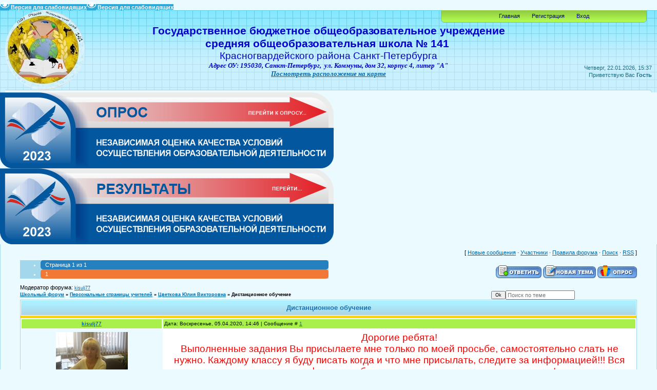

--- FILE ---
content_type: text/html; charset=UTF-8
request_url: http://school141spb.ru/forum/4-1693-1
body_size: 10505
content:
<html>
<head>
<meta http-equiv="content-type" content="text/html; charset=UTF-8">
<title>Дистанционное обучение - Школьный форум</title>

<link type="text/css" rel="stylesheet" href="/_st/my.css" />

	<link rel="stylesheet" href="/.s/src/base.min.css?v=221108" />
	<link rel="stylesheet" href="/.s/src/layer1.min.css?v=221108" />

	<script src="/.s/src/jquery-3.6.0.min.js"></script>
	
	<script src="/.s/src/uwnd.min.js?v=221108"></script>
	<script src="//s746.ucoz.net/cgi/uutils.fcg?a=uSD&ca=2&ug=999&isp=1&r=0.762678586058364"></script>
	<link rel="stylesheet" href="/.s/src/ulightbox/ulightbox.min.css" />
	<link rel="stylesheet" href="/.s/src/social.css" />
	<script src="/.s/src/ulightbox/ulightbox.min.js"></script>
	<script src="/.s/src/visually_impaired.min.js"></script>
	<script>
/* --- UCOZ-JS-DATA --- */
window.uCoz = {"language":"ru","country":"US","module":"forum","ssid":"273257556724244634374","layerType":1,"site":{"domain":"school141spb.ru","id":"0school141spb","host":"school141spb.ucoz.ru"},"mod":"fr","uLightboxType":1,"sign":{"7252":"Предыдущий","7287":"Перейти на страницу с фотографией.","3125":"Закрыть","5458":"Следующий","7254":"Изменить размер","7253":"Начать слайд-шоу","5255":"Помощник","7251":"Запрошенный контент не может быть загружен. Пожалуйста, попробуйте позже."}};
/* --- UCOZ-JS-CODE --- */
	var uhe    = 2;
	var lng    = 'ru';
	var has    = 0;
	var imgs   = 1;
	var bg     = 1;
	var hwidth = 0;
	var bgs    = [1, 2 ];
	var fonts  = [18,20,22,24,26,28];
	var eyeSVG = '<?xml version="1.0" encoding="utf-8"?><svg width="18" height="18" viewBox="0 0 1750 1750" xmlns="http://www.w3.org/2000/svg"><path fill="#ffffff" d="M1664 960q-152-236-381-353 61 104 61 225 0 185-131.5 316.5t-316.5 131.5-316.5-131.5-131.5-316.5q0-121 61-225-229 117-381 353 133 205 333.5 326.5t434.5 121.5 434.5-121.5 333.5-326.5zm-720-384q0-20-14-34t-34-14q-125 0-214.5 89.5t-89.5 214.5q0 20 14 34t34 14 34-14 14-34q0-86 61-147t147-61q20 0 34-14t14-34zm848 384q0 34-20 69-140 230-376.5 368.5t-499.5 138.5-499.5-139-376.5-368q-20-35-20-69t20-69q140-229 376.5-368t499.5-139 499.5 139 376.5 368q20 35 20 69z"/></svg>';
	jQuery(function ($) {
		document.body.insertAdjacentHTML('afterBegin', '<a id="uhvb" class="in-body right-bottom " style="background-color:#2ca9db; color:#ffffff; " href="javascript:;" onclick="uvcl();" itemprop="copy">'+eyeSVG+' <b>Версия для слабовидящих</b></a>');
		uhpv(has);
	});
	

	function Insert(qmid, user, text ) {
		user = user.replace(/\[/g, '\\[').replace(/\]/g, '\\]');
		if ( !!text ) {
			qmid = qmid.replace(/[^0-9]/g, "");
			paste("[quote="+user+";"+qmid+"]"+text+"[/quote]\n", 0);
		} else {
			_uWnd.alert('Выделите текст для цитирования', '', {w:230, h:80, tm:3000});
		}
	}

	function paste(text, flag ) {
		if ( document.selection && flag ) {
			document.addform.message.focus();
			document.addform.document.selection.createRange().text = text;
		} else {
			document.addform.message.value += text;
		}
	}

	function get_selection( ) {
		if ( window.getSelection ) {
			selection = window.getSelection().toString();
		} else if ( document.getSelection ) {
			selection = document.getSelection();
		} else {
			selection = document.selection.createRange().text;
		}
	}

	function pdel(id, n ) {
		if ( confirm('Вы подтверждаете удаление?') ) {
			(window.pDelBut = document.getElementById('dbo' + id))
				&& (pDelBut.width = pDelBut.height = 13) && (pDelBut.src = '/.s/img/ma/m/i2.gif');
			_uPostForm('', {url:'/forum/4-1693-' + id + '-8-0-273257556724244634374', 't_pid': n});
		}
	}
 function uSocialLogin(t) {
			var params = {"ok":{"height":390,"width":710},"yandex":{"height":515,"width":870},"vkontakte":{"width":790,"height":400}};
			var ref = escape(location.protocol + '//' + ('school141spb.ru' || location.hostname) + location.pathname + ((location.hash ? ( location.search ? location.search + '&' : '?' ) + 'rnd=' + Date.now() + location.hash : ( location.search || '' ))));
			window.open('/'+t+'?ref='+ref,'conwin','width='+params[t].width+',height='+params[t].height+',status=1,resizable=1,left='+parseInt((screen.availWidth/2)-(params[t].width/2))+',top='+parseInt((screen.availHeight/2)-(params[t].height/2)-20)+'screenX='+parseInt((screen.availWidth/2)-(params[t].width/2))+',screenY='+parseInt((screen.availHeight/2)-(params[t].height/2)-20));
			return false;
		}
		function TelegramAuth(user){
			user['a'] = 9; user['m'] = 'telegram';
			_uPostForm('', {type: 'POST', url: '/index/sub', data: user});
		}
function loginPopupForm(params = {}) { new _uWnd('LF', ' ', -250, -100, { closeonesc:1, resize:1 }, { url:'/index/40' + (params.urlParams ? '?'+params.urlParams : '') }) }
/* --- UCOZ-JS-END --- */
</script>

	<style>.UhideBlock{display:none; }</style>
	<script type="text/javascript">new Image().src = "//counter.yadro.ru/hit;noadsru?r"+escape(document.referrer)+(screen&&";s"+screen.width+"*"+screen.height+"*"+(screen.colorDepth||screen.pixelDepth))+";u"+escape(document.URL)+";"+Date.now();</script>
</head>
<body>
<div id="utbr8214" rel="s746"></div>

<div class="wrap">
<div class="contanier">
<!--U1AHEADER1Z--><div class="header-right-forum"><div class="header-forum">
<div class="date">Четверг, 22.01.2026, 15:37</div>
<div class="user-bar"><!--<s5212>-->Приветствую Вас<!--</s>--> <b>Гость</b> <br></div>
<h1><!-- <logo> --></h1><div align="center"><span style="font-size: 18pt; color: rgb(0, 0, 205);"><b><br><span style="font-size: 16pt;">Государственное бюджетное общеобразовательное учреждение</span></b><br></span><div align="center"><span style="font-size: 16pt;"><b><span style="font-size: 16pt; color: rgb(0, 0, 205);">средняя общеобразовательная школа № 141</span></b></span>&nbsp;&nbsp; <br><span style="color: rgb(0, 0, 205);"><span style="font-size: 14pt; color: rgb(0, 0, 205);">Красногвардейского района Санкт-Петербурга<i><span style="font-size: 8pt;"></span></i></span><br></span><span style="font-size: 10pt; font-family: 'Times New Roman';"><span style="font-weight: bold; font-size: 10pt;"><span style="font-weight: normal; font-size: 10pt; line-height: 20px; font-family: Arial,sans-serif; border-collapse: collapse;"><strong style="FONT-SIZE: 16px; MARGIN: 0px"><span style="font-size: 10pt; margin: 0px;"><em style="FONT-SIZE: 16px; MARGIN: 0px"><span style="font-size: 10pt; color: rgb(0, 0, 205); font-family: 'Times New Roman';"><span style="font-weight: normal; font-size: 10pt; color: rgb(0, 0, 0); line-height: normal; font-style: normal; font-family: Arial,sans-serif;"><span style="font-family: Times New Roman; color: rgb(0, 0, 205); font-size: 10pt;"><i><b><span style="font-size: 10pt; font-family: Times New Roman; color: rgb(0, 0, 205);">Адрес ОУ: 195030, </span></b></i></span></span></span></em></span></strong></span></span></span><span style="font-size: 10pt; font-family: 'Times New Roman';"><span style="font-weight: bold; font-size: 10pt;"><span style="font-weight: normal; font-size: 10pt; line-height: 20px; font-family: Arial,sans-serif; border-collapse: collapse;"><strong style="FONT-SIZE: 16px; MARGIN: 0px"><span style="font-size: 10pt; margin: 0px;"><em style="FONT-SIZE: 16px; MARGIN: 0px"><span style="font-size: 10pt; color: rgb(0, 0, 205); font-family: 'Times New Roman';"><span style="font-weight: normal; font-size: 10pt; color: rgb(0, 0, 0); line-height: normal; font-style: normal; font-family: Arial,sans-serif;"><span style="font-family: Times New Roman; color: rgb(0, 0, 205); font-size: 10pt;"><i><b><span style="font-size: 10pt; font-family: Times New Roman; color: rgb(0, 0, 205);"><span style="font-size: 10pt; font-family: 'Times New Roman';"><span style="font-weight: bold; font-size: 10pt;"><span style="font-weight: normal; font-size: 10pt; line-height: 20px; font-family: Arial,sans-serif; border-collapse: collapse;"><strong style="FONT-SIZE: 16px; MARGIN: 0px"><span style="font-size: 10pt; margin: 0px;"><em style="FONT-SIZE: 16px; MARGIN: 0px"><span style="font-size: 10pt; color: rgb(0, 0, 205); font-family: 'Times New Roman';"><span style="font-weight: normal; font-size: 10pt; color: rgb(0, 0, 0); line-height: normal; font-style: normal; font-family: Arial,sans-serif;"><span style="font-family: Times New Roman; color: rgb(0, 0, 205); font-size: 10pt;"><i><b><span style="font-size: 10pt; font-family: Times New Roman; color: rgb(0, 0, 205);">Санкт-Петербург,</span></b></i></span></span></span></em></span></strong></span></span></span>&nbsp; ул. Коммуны, дом 32, корпус 4, литер "А"<br><a target="_blank" href="/index/kontakti/0-25">Посмотреть расположение на карте</a><br></span></b></i></span></span></span></em></span></strong></span></span></span></div></div><h1>&nbsp;<!-- </logo> --></h1>
<div class="navigation"><a href="http://school141spb.ru/"><!--<s5176>-->Главная<!--</s>--></a>  <a href="/register"><!--<s3089>-->Регистрация<!--</s>--></a>  <a href="javascript:;" rel="nofollow" onclick="loginPopupForm(); return false;"><!--<s3087>-->Вход<!--</s>--></a></div>
</div></div></div></div>

<head><script type="text/javascript" src="//esir.gov.spb.ru/static/widget/js/widget.js" charset="utf-8"></script>
	<link rel="stylesheet" href="/.s/src/base.min.css?v=221108" />
	<link rel="stylesheet" href="/.s/src/layer1.min.css?v=221108" />

	<script src="/.s/src/jquery-3.6.0.min.js"></script>
	
	<script src="/.s/src/uwnd.min.js?v=221108"></script>
	<script src="//s746.ucoz.net/cgi/uutils.fcg?a=uSD&ca=2&ug=999&isp=1&r=0.0150591093510037"></script>
	<link rel="stylesheet" href="/.s/src/ulightbox/ulightbox.min.css" />
	<link rel="stylesheet" href="/.s/src/social.css" />
	<script src="/.s/src/ulightbox/ulightbox.min.js"></script>
	<script src="/.s/src/visually_impaired.min.js"></script>
	<script>
/* --- UCOZ-JS-DATA --- */
window.uCoz = {"language":"ru","ssid":"273257556724244634374","module":"forum","layerType":1,"country":"US","site":{"host":"school141spb.ucoz.ru","domain":"school141spb.ru","id":"0school141spb"},"mod":"fr","sign":{"7253":"Начать слайд-шоу","7251":"Запрошенный контент не может быть загружен. Пожалуйста, попробуйте позже.","5255":"Помощник","7254":"Изменить размер","3125":"Закрыть","7252":"Предыдущий","7287":"Перейти на страницу с фотографией.","5458":"Следующий"},"uLightboxType":1};
/* --- UCOZ-JS-CODE --- */
	var uhe    = 2;
	var lng    = 'ru';
	var has    = 0;
	var imgs   = 1;
	var bg     = 1;
	var hwidth = 0;
	var bgs    = [1, 2 ];
	var fonts  = [18,20,22,24,26,28];
	var eyeSVG = '<?xml version="1.0" encoding="utf-8"?><svg width="18" height="18" viewBox="0 0 1750 1750" xmlns="http://www.w3.org/2000/svg"><path fill="#ffffff" d="M1664 960q-152-236-381-353 61 104 61 225 0 185-131.5 316.5t-316.5 131.5-316.5-131.5-131.5-316.5q0-121 61-225-229 117-381 353 133 205 333.5 326.5t434.5 121.5 434.5-121.5 333.5-326.5zm-720-384q0-20-14-34t-34-14q-125 0-214.5 89.5t-89.5 214.5q0 20 14 34t34 14 34-14 14-34q0-86 61-147t147-61q20 0 34-14t14-34zm848 384q0 34-20 69-140 230-376.5 368.5t-499.5 138.5-499.5-139-376.5-368q-20-35-20-69t20-69q140-229 376.5-368t499.5-139 499.5 139 376.5 368q20 35 20 69z"/></svg>';
	jQuery(function ($) {
		document.body.insertAdjacentHTML('afterBegin', '<a id="uhvb" class="in-body right-bottom " style="background-color:#2ca9db; color:#ffffff; " href="javascript:;" onclick="uvcl();" itemprop="copy">'+eyeSVG+' <b>Версия для слабовидящих</b></a>');
		uhpv(has);
	});
	

	function Insert(qmid, user, text ) {
		user = user.replace(/\[/g, '\\[').replace(/\]/g, '\\]');
		if ( !!text ) {
			qmid = qmid.replace(/[^0-9]/g, "");
			paste("[quote="+user+";"+qmid+"]"+text+"[/quote]\n", 0);
		} else {
			_uWnd.alert('Выделите текст для цитирования', '', {w:230, h:80, tm:3000});
		}
	}

	function paste(text, flag ) {
		if ( document.selection && flag ) {
			document.addform.message.focus();
			document.addform.document.selection.createRange().text = text;
		} else {
			document.addform.message.value += text;
		}
	}

	function get_selection( ) {
		if ( window.getSelection ) {
			selection = window.getSelection().toString();
		} else if ( document.getSelection ) {
			selection = document.getSelection();
		} else {
			selection = document.selection.createRange().text;
		}
	}

	function pdel(id, n ) {
		if ( confirm('Вы подтверждаете удаление?') ) {
			(window.pDelBut = document.getElementById('dbo' + id))
				&& (pDelBut.width = pDelBut.height = 13) && (pDelBut.src = '/.s/img/ma/m/i2.gif');
			_uPostForm('', {url:'/forum/4-1693-' + id + '-8-0-273257556724244634374', 't_pid': n});
		}
	}
 function uSocialLogin(t) {
			var params = {"ok":{"height":390,"width":710},"yandex":{"height":515,"width":870},"vkontakte":{"width":790,"height":400}};
			var ref = escape(location.protocol + '//' + ('school141spb.ru' || location.hostname) + location.pathname + ((location.hash ? ( location.search ? location.search + '&' : '?' ) + 'rnd=' + Date.now() + location.hash : ( location.search || '' ))));
			window.open('/'+t+'?ref='+ref,'conwin','width='+params[t].width+',height='+params[t].height+',status=1,resizable=1,left='+parseInt((screen.availWidth/2)-(params[t].width/2))+',top='+parseInt((screen.availHeight/2)-(params[t].height/2)-20)+'screenX='+parseInt((screen.availWidth/2)-(params[t].width/2))+',screenY='+parseInt((screen.availHeight/2)-(params[t].height/2)-20));
			return false;
		}
		function TelegramAuth(user){
			user['a'] = 9; user['m'] = 'telegram';
			_uPostForm('', {type: 'POST', url: '/index/sub', data: user});
		}
 function uSocialLogin(t) {
			var params = {"yandex":{"height":515,"width":870},"ok":{"width":710,"height":390},"vkontakte":{"width":790,"height":400}};
			var ref = escape(location.protocol + '//' + ('school141spb.ru' || location.hostname) + location.pathname + ((location.hash ? ( location.search ? location.search + '&' : '?' ) + 'rnd=' + Date.now() + location.hash : ( location.search || '' ))));
			window.open('/'+t+'?ref='+ref,'conwin','width='+params[t].width+',height='+params[t].height+',status=1,resizable=1,left='+parseInt((screen.availWidth/2)-(params[t].width/2))+',top='+parseInt((screen.availHeight/2)-(params[t].height/2)-20)+'screenX='+parseInt((screen.availWidth/2)-(params[t].width/2))+',screenY='+parseInt((screen.availHeight/2)-(params[t].height/2)-20));
			return false;
		}
		function TelegramAuth(user){
			user['a'] = 9; user['m'] = 'telegram';
			_uPostForm('', {type: 'POST', url: '/index/sub', data: user});
		}
function loginPopupForm(params = {}) { new _uWnd('LF', ' ', -250, -100, { closeonesc:1, resize:1 }, { url:'/index/40' + (params.urlParams ? '?'+params.urlParams : '') }) }
/* --- UCOZ-JS-END --- */
</script>

	<style>.UhideBlock{display:none; }</style>
	<script type="text/javascript">new Image().src = "//counter.yadro.ru/hit;noadsru?r"+escape(document.referrer)+(screen&&";s"+screen.width+"*"+screen.height+"*"+(screen.colorDepth||screen.pixelDepth))+";u"+escape(document.URL)+";"+Date.now();</script>
</head>

<a href="http://resurs-online.ru/Form.aspx?Guid=a89f8567-ed1d-419d-b0e1-a8d3413c9542"><img src="http://school141spb.ru/opros.png"></a> <a href="http://resurs-online.ru/Report-Org.aspx?Guid=a89f8567-ed1d-419d-b0e1-a8d3413c9542"><img src="http://school141spb.ru/rezultat.png"></a><!--/U1AHEADER1Z-->
<div class="left-side"><div class="right-side"><table class="forum-table"><tr><td class="forum-block">
<div class="forumContent"><table border="0" cellpadding="0" height="30" cellspacing="0" width="100%">
<tr>
<td align="right">[
<a class="fNavLink" href="/forum/0-0-1-34" rel="nofollow"><!--<s5209>-->Новые сообщения<!--</s>--></a> &middot; 
<a class="fNavLink" href="/forum/0-0-1-35" rel="nofollow"><!--<s5216>-->Участники<!--</s>--></a> &middot; 
<a class="fNavLink" href="/forum/0-0-0-36" rel="nofollow"><!--<s5166>-->Правила форума<!--</s>--></a> &middot; 
<a class="fNavLink" href="/forum/0-0-0-6" rel="nofollow"><!--<s3163>-->Поиск<!--</s>--></a> &middot; 
<a class="fNavLink" href="/forum/4-0-0-37" rel="nofollow">RSS</a> ]</td>
</tr>
</table>

		

		<table class="ThrTopButtonsTbl" border="0" width="100%" cellspacing="0" cellpadding="0">
			<tr class="ThrTopButtonsRow1">
				<td width="50%" class="ThrTopButtonsCl11">
	<ul class="switches switchesTbl forum-pages">
		<li class="pagesInfo">Страница <span class="curPage">1</span> из <span class="numPages">1</span></li>
		 <li class="switchActive">1</li> 
	</ul></td>
				<td align="right" class="frmBtns ThrTopButtonsCl12"><div id="frmButns83"><a href="javascript:;" rel="nofollow" onclick="_uWnd.alert('Необходима авторизация для данного действия. Войдите или зарегистрируйтесь.','',{w:230,h:80,tm:3000});return false;"><img alt="" style="margin:0;padding:0;border:0;" title="Ответить" src="/.s/img/fr/bt/34/t_reply.gif" /></a> <a href="javascript:;" rel="nofollow" onclick="_uWnd.alert('Необходима авторизация для данного действия. Войдите или зарегистрируйтесь.','',{w:230,h:80,tm:3000});return false;"><img alt="" style="margin:0;padding:0;border:0;" title="Новая тема" src="/.s/img/fr/bt/34/t_new.gif" /></a> <a href="javascript:;" rel="nofollow" onclick="_uWnd.alert('Необходима авторизация для данного действия. Войдите или зарегистрируйтесь.','',{w:230,h:80,tm:3000});return false;"><img alt="" style="margin:0;padding:0;border:0;" title="Новый опрос" src="/.s/img/fr/bt/34/t_poll.gif" /></a></div></td></tr>
			<tr class="ThrTopButtonsRow2">
	<td class="forumModerBlock ThrTopButtonsCl21"><span class="moders-wrapper">Модератор форума: <a href="javascript:;" rel="nofollow" onclick="window.open('/index/8-0-kisulj77', 'up48', 'scrollbars=1,top=0,left=0,resizable=1,width=700,height=375'); return false;" class="forumModer">kisulj77</a></span></td>
	<td class="ThrTopButtonsCl22">&nbsp;</td></tr>
		</table>
		
	<table class="ThrForumBarTbl" border="0" width="100%" cellspacing="0" cellpadding="0">
		<tr class="ThrForumBarRow1">
			<td class="forumNamesBar ThrForumBarCl11 breadcrumbs" style="padding-top:3px;padding-bottom:5px;">
				<a class="forumBar breadcrumb-item" href="/forum/">Школьный форум</a>  <span class="breadcrumb-sep">&raquo;</span> <a class="forumBar breadcrumb-item" href="/forum/3">Персональные страницы учителей</a> <span class="breadcrumb-sep">&raquo;</span> <a class="forumBar breadcrumb-item" href="/forum/4">Цветкова Юлия Викторовна</a> <span class="breadcrumb-sep">&raquo;</span> <a class="forumBarA" href="/forum/4-1693-1">Дистанционное обучение</a></td><td class="ThrForumBarCl12" >
	
	<script>
	function check_search(form ) {
		if ( form.s.value.length < 3 ) {
			_uWnd.alert('Вы ввели слишком короткий поисковой запрос.', '', { w:230, h:80, tm:3000 })
			return false
		}
		return true
	}
	</script>
	<form id="thread_search_form" onsubmit="return check_search(this)" action="/forum/4-1693" method="GET">
		<input class="fastNav" type="submit" value="Ok" id="thread_search_button"><input type="text" name="s" value="" placeholder="Поиск по теме" id="thread_search_field"/>
	</form>
			</td></tr>
	</table>
		
		<div class="gDivLeft">
	<div class="gDivRight">
		<table class="gTable threadpage-posts-table" border="0" width="100%" cellspacing="1" cellpadding="0">
		<tr>
			<td class="gTableTop">
				<div style="float:right" class="gTopCornerRight"></div>
				<span class="forum-title">Дистанционное обучение</span>
				</td></tr><tr><td class="postSeparator"></td></tr><tr id="post6085"><td class="postFirst">
				<table border="0" width="100%" cellspacing="1" cellpadding="2" class="postTable">
					<tr><td width="23%" class="postTdTop" align="center"><a class="postUser" href="javascript:;" rel="nofollow" onClick="emoticon('[b]kisulj77[/b],');return false;">kisulj77</a></td><td class="postTdTop">Дата: Воскресенье, 05.04.2020, 14:46 | Сообщение # <a rel="nofollow" name="6085" class="postNumberLink" href="javascript:;" onclick="prompt('Прямая ссылка к сообщению', 'http://school141spb.ru/forum/4-1693-6085-16-1586087204'); return false;">1</a></td></tr>
					<tr><td class="postTdInfo" valign="top">
					<img alt="" title="kisulj77" class="userAvatar" border="0" src="/avatar/87/6510-055601.jpg"><div class="postRankName">Знаток</div>

					<div class="postRankIco"><img alt="" style="margin:0;padding:0;border:0;" name="groupIcon" src="http://s46.ucoz.net/img/fr/moder.gif" title="Модераторы" /></div>
					<div class="postUserGroup">Группа: Модераторы</div>
					
					<div class="numposts">Сообщений: <span class="unp">27</span></div>
					<div class="reputation">Награды: <a href="javascript:;" rel="nofollow" onclick="new _uWnd('AwL', 'Список наград', 380, 200, {autosize:1, closeonesc:1, maxh:300, minh:100},{url:'/index/54-48'});return false;" title="Список наград"><span class="repNums"><b>0</b></span></a> </div>
					<div class="reputation">Репутация: <a href="javascript:;" rel="nofollow" onclick="new _uWnd('Rh', ' ', -400, 250, { closeonesc:1, maxh:300, minh:100 }, { url:'/index/9-48'}); return false;" title="Смотреть историю репутации" class="repHistory"><b>0</b></a></div>
					
					<div class="statusBlock">Статус: <span class="statusOffline">Offline</span></div>
					 
					</td><td class="posttdMessage" valign="top" style="word-wrap: break-word;"><span class="ucoz-forum-post" id="ucoz-forum-post-6085" edit-url=""><span style="font-family:Arial"><span style="font-size:14pt;"><span style="color:#ff0000"><div align="center">Дорогие ребята!<br />Выполненные задания Вы присылаете мне только по моей просьбе, самостоятельно слать не нужно. Каждому классу я буду писать когда и что мне присылать, следите за информацией!!! Вся актуальная информация будет перед уроком согласно расписания!</div></span>Обратная связь: 89522198413, <a href="mailto:kisulj77@mail.ru" class="link">kisulj77@mail.ru</a> </span> <br /><br /><div align="center"><span style="font-size:14pt;"><span style="color:#0000ff">Задания на 21.05.2020 года</span><br />﻿<div align="left"><b><span style="color:#0000ff">10  а класс</span>,</b> <b><span style="color:#0000ff">9 б класс,</span></b> <b><u><span style="color:#0000ff">11 а класс:</span></u>  Творческое задание "Химия в картинках" (оформление работы на ваш выбор: рисунки, презентация и т.д.)</b></div></span></div></span></span>
					
					
					</td></tr>
					<tr><td class="postBottom" align="center">&nbsp;</td><td class="postBottom">
					<table border="0" width="100%" cellspacing="0" cellpadding="0">
					<tr><td><a href="javascript:;" rel="nofollow" onclick="window.open('/index/8-48', 'up48', 'scrollbars=1,top=0,left=0,resizable=1,width=700,height=375'); return false;"><img alt="" style="margin:0;padding:0;border:0;" src="/.s/img/fr/bt/34/p_profile.gif" title="Профиль пользователя" /></a>    </td><td style="text-align:end;padding-inline-end:15px;"></td><td width="2%" nowrap style="text-align:end;"><a class="goOnTop" href="javascript:scroll(0,0);"><img alt="" style="margin:0;padding:0;border:0;" src="/.s/img/fr/bt/34/p_up.gif" title="Вверх" /></a></td></tr>
					</table></td></tr>
				</table></td></tr></table></div></div><div class="gDivBottomLeft"></div><div class="gDivBottomCenter"></div><div class="gDivBottomRight"></div>
		<table class="ThrBotTbl" border="0" width="100%" cellspacing="0" cellpadding="0">
			<tr class="ThrBotRow1"><td colspan="2" class="bottomPathBar ThrBotCl11" style="padding-top:2px;">
	<table class="ThrForumBarTbl" border="0" width="100%" cellspacing="0" cellpadding="0">
		<tr class="ThrForumBarRow1">
			<td class="forumNamesBar ThrForumBarCl11 breadcrumbs" style="padding-top:3px;padding-bottom:5px;">
				<a class="forumBar breadcrumb-item" href="/forum/">Школьный форум</a>  <span class="breadcrumb-sep">&raquo;</span> <a class="forumBar breadcrumb-item" href="/forum/3">Персональные страницы учителей</a> <span class="breadcrumb-sep">&raquo;</span> <a class="forumBar breadcrumb-item" href="/forum/4">Цветкова Юлия Викторовна</a> <span class="breadcrumb-sep">&raquo;</span> <a class="forumBarA" href="/forum/4-1693-1">Дистанционное обучение</a></td><td class="ThrForumBarCl12" >
	
	<script>
	function check_search(form ) {
		if ( form.s.value.length < 3 ) {
			_uWnd.alert('Вы ввели слишком короткий поисковой запрос.', '', { w:230, h:80, tm:3000 })
			return false
		}
		return true
	}
	</script>
	<form id="thread_search_form" onsubmit="return check_search(this)" action="/forum/4-1693" method="GET">
		<input class="fastNav" type="submit" value="Ok" id="thread_search_button"><input type="text" name="s" value="" placeholder="Поиск по теме" id="thread_search_field"/>
	</form>
			</td></tr>
	</table></td></tr>
			<tr class="ThrBotRow2"><td class="ThrBotCl21" width="50%">
	<ul class="switches switchesTbl forum-pages">
		<li class="pagesInfo">Страница <span class="curPage">1</span> из <span class="numPages">1</span></li>
		 <li class="switchActive">1</li> 
	</ul></td><td class="ThrBotCl22" align="right" nowrap="nowrap"><form name="navigation" style="margin:0px"><table class="navigationTbl" border="0" cellspacing="0" cellpadding="0"><tr class="navigationRow1"><td class="fFastNavTd navigationCl11" >
		<select class="fastNav" name="fastnav"><option class="fastNavMain" value="0">Главная страница форума</option><option class="fastNavCat"   value="1">Учителям начальных классов</option><option class="fastNavForum" value="2">&nbsp;&nbsp;&nbsp;&nbsp; Резерв</option><option class="fastNavForum" value="12">&nbsp;&nbsp;&nbsp;&nbsp; ФГОС</option><option class="fastNavForum" value="11">&nbsp;&nbsp;&nbsp;&nbsp; Резерв 2</option><option class="fastNavForum" value="16">&nbsp;&nbsp;&nbsp;&nbsp; Проектная деятельность учащихся</option><option class="fastNavForum" value="13">&nbsp;&nbsp;&nbsp;&nbsp; Тематическое планирование</option><option class="fastNavForum" value="14">&nbsp;&nbsp;&nbsp;&nbsp; Олимпиады и конкурсы</option><option class="fastNavForum" value="15">&nbsp;&nbsp;&nbsp;&nbsp; Разное</option><option class="fastNavForum" value="84">&nbsp;&nbsp;&nbsp;&nbsp; Документы</option><option class="fastNavForum" value="85">&nbsp;&nbsp;&nbsp;&nbsp; План работы МО</option><option class="fastNavForum" value="86">&nbsp;&nbsp;&nbsp;&nbsp; Анализ работы МО</option><option class="fastNavForum" value="87">&nbsp;&nbsp;&nbsp;&nbsp; Учебно-аналитическая деятельность</option><option class="fastNavForum" value="88">&nbsp;&nbsp;&nbsp;&nbsp; Мониторинг</option><option class="fastNavForum" value="89">&nbsp;&nbsp;&nbsp;&nbsp; Внеурочная деятельность</option><option class="fastNavForum" value="90">&nbsp;&nbsp;&nbsp;&nbsp; Плезные ссылки</option><option class="fastNavForum" value="91">&nbsp;&nbsp;&nbsp;&nbsp; Методическая копилка</option><option class="fastNavCat"   value="3">Персональные страницы учителей</option><option class="fastNavForum" value="5">&nbsp;&nbsp;&nbsp;&nbsp; Майорова Оксана Александровна</option><option class="fastNavForum" value="10">&nbsp;&nbsp;&nbsp;&nbsp; Голосенко Светлана Сергеевна</option><option class="fastNavForumA" value="4" selected>&nbsp;&nbsp;&nbsp;&nbsp; Цветкова Юлия Викторовна</option><option class="fastNavForum" value="17">&nbsp;&nbsp;&nbsp;&nbsp; Федорова Юлия Анатольевна</option><option class="fastNavForum" value="19">&nbsp;&nbsp;&nbsp;&nbsp; Кобикова Наталья Эдуардовна</option><option class="fastNavForum" value="21">&nbsp;&nbsp;&nbsp;&nbsp; Кульчицкая Нина Борисовна</option><option class="fastNavForum" value="26">&nbsp;&nbsp;&nbsp;&nbsp; Иванова Светлана Александровна</option><option class="fastNavForum" value="28">&nbsp;&nbsp;&nbsp;&nbsp; Губарева Рима Владимировна</option><option class="fastNavForum" value="29">&nbsp;&nbsp;&nbsp;&nbsp; Рябцева Марина Леонидовна</option><option class="fastNavForum" value="43">&nbsp;&nbsp;&nbsp;&nbsp; Цветкова Анна Николаевна</option><option class="fastNavForum" value="47">&nbsp;&nbsp;&nbsp;&nbsp; Сметанкина Ольга Ефимовна</option><option class="fastNavForum" value="50">&nbsp;&nbsp;&nbsp;&nbsp; Зиновьева Ирина Вячеславовна</option><option class="fastNavForum" value="51">&nbsp;&nbsp;&nbsp;&nbsp; Долгова Людмила Ивановна</option><option class="fastNavForum" value="59">&nbsp;&nbsp;&nbsp;&nbsp; Миловидова Елена Викторовна</option><option class="fastNavForum" value="60">&nbsp;&nbsp;&nbsp;&nbsp; Учителя русского языка и литературы</option><option class="fastNavForum" value="62">&nbsp;&nbsp;&nbsp;&nbsp; Романова Наталья Владимировна</option><option class="fastNavForum" value="66">&nbsp;&nbsp;&nbsp;&nbsp; Крылова Наталья Сергеевна</option><option class="fastNavForum" value="75">&nbsp;&nbsp;&nbsp;&nbsp; Костылева Екатерина Сергеевна</option><option class="fastNavForum" value="76">&nbsp;&nbsp;&nbsp;&nbsp; Чистякова Ирина Николаевна</option><option class="fastNavForum" value="80">&nbsp;&nbsp;&nbsp;&nbsp; Новик Дмитрий Владимирович</option><option class="fastNavForum" value="92">&nbsp;&nbsp;&nbsp;&nbsp; Нессель Дарья Александровна</option><option class="fastNavForum" value="93">&nbsp;&nbsp;&nbsp;&nbsp; Ивченко Андрей Александрович</option><option class="fastNavForum" value="94">&nbsp;&nbsp;&nbsp;&nbsp; Косова Ксения Петровна</option><option class="fastNavForum" value="95">&nbsp;&nbsp;&nbsp;&nbsp; Миронова Елена Юрьевна</option><option class="fastNavForum" value="96">&nbsp;&nbsp;&nbsp;&nbsp; Боровик Александр Русланович</option><option class="fastNavForum" value="101">&nbsp;&nbsp;&nbsp;&nbsp; Святенко Алёна Викторовна</option><option class="fastNavForum" value="102">&nbsp;&nbsp;&nbsp;&nbsp; Тарасова Марина Игоревна</option><option class="fastNavForum" value="103">&nbsp;&nbsp;&nbsp;&nbsp; Мартиросян Жаклин Аветиковна</option><option class="fastNavForum" value="104">&nbsp;&nbsp;&nbsp;&nbsp; Воронцова Ирина Анатольевна</option><option class="fastNavForum" value="105">&nbsp;&nbsp;&nbsp;&nbsp; Ширяева Юлия Сергеевна</option><option class="fastNavForum" value="106">&nbsp;&nbsp;&nbsp;&nbsp; Замураева Светлана Александровна</option><option class="fastNavForum" value="107">&nbsp;&nbsp;&nbsp;&nbsp; Филипенко Игорь Евгеньевич</option><option class="fastNavForum" value="108">&nbsp;&nbsp;&nbsp;&nbsp; Белойван Марина Анатольевна</option><option class="fastNavForum" value="109">&nbsp;&nbsp;&nbsp;&nbsp; Постникова Светлана Викторовна</option><option class="fastNavForum" value="110">&nbsp;&nbsp;&nbsp;&nbsp; Миронов Георгий Борисович</option><option class="fastNavForum" value="111">&nbsp;&nbsp;&nbsp;&nbsp; Танич Виолетта Александровна</option><option class="fastNavForum" value="112">&nbsp;&nbsp;&nbsp;&nbsp; Герасимова Людмила Васильевна</option><option class="fastNavForum" value="113">&nbsp;&nbsp;&nbsp;&nbsp; Кривоусова Вероника Викторовна</option><option class="fastNavForum" value="114">&nbsp;&nbsp;&nbsp;&nbsp; Ткачёва Виктория Антоновна</option><option class="fastNavForum" value="115">&nbsp;&nbsp;&nbsp;&nbsp; Дударев Андрей Игоревич</option><option class="fastNavForum" value="116">&nbsp;&nbsp;&nbsp;&nbsp; Ухлина Елена Борисовна</option><option class="fastNavForum" value="117">&nbsp;&nbsp;&nbsp;&nbsp; Дуреева Любовь Алексеевна</option><option class="fastNavForum" value="118">&nbsp;&nbsp;&nbsp;&nbsp; Богданов Руслан Петрович</option><option class="fastNavForum" value="119">&nbsp;&nbsp;&nbsp;&nbsp; Круковская Вера Михайловна</option><option class="fastNavForum" value="120">&nbsp;&nbsp;&nbsp;&nbsp; Соболева Надежда Александровна</option><option class="fastNavForum" value="121">&nbsp;&nbsp;&nbsp;&nbsp; Шрейбер Ирина Александровна</option><option class="fastNavForum" value="122">&nbsp;&nbsp;&nbsp;&nbsp; Мазнева Наталья Фёдоровна</option><option class="fastNavForum" value="123">&nbsp;&nbsp;&nbsp;&nbsp; Мкртчян Сюзанна Аргамовна</option><option class="fastNavForum" value="124">&nbsp;&nbsp;&nbsp;&nbsp; Куклина Зинаида Николаевна</option><option class="fastNavForum" value="125">&nbsp;&nbsp;&nbsp;&nbsp; Коняшкин Артём Игоревич</option><option class="fastNavForum" value="126">&nbsp;&nbsp;&nbsp;&nbsp; Иванов Артур Эдуардович</option><option class="fastNavForum" value="128">&nbsp;&nbsp;&nbsp;&nbsp; Шкредова Светлана Леонидовна</option><option class="fastNavForum" value="130">&nbsp;&nbsp;&nbsp;&nbsp; Костикова Анастасия Александровна</option><option class="fastNavForum" value="131">&nbsp;&nbsp;&nbsp;&nbsp; Мкртчян Рузанна Петросовна</option><option class="fastNavForum" value="132">&nbsp;&nbsp;&nbsp;&nbsp; Гимазетдинов Феликс Марсович</option><option class="fastNavForum" value="133">&nbsp;&nbsp;&nbsp;&nbsp; Любицкая Оксана Викторовна</option><option class="fastNavForum" value="134">&nbsp;&nbsp;&nbsp;&nbsp; Шишкина Анна Сергеевна</option><option class="fastNavCat"   value="6">Персональные страницы классов</option><option class="fastNavForum" value="9">&nbsp;&nbsp;&nbsp;&nbsp; Классный руководитель Кульчицкая Н.Б.</option><option class="fastNavForum" value="7">&nbsp;&nbsp;&nbsp;&nbsp; Классный руководитель Обухова Н.В.</option><option class="fastNavForum" value="8">&nbsp;&nbsp;&nbsp;&nbsp; Классный руководитель Федорова Ю.А.</option><option class="fastNavForum" value="18">&nbsp;&nbsp;&nbsp;&nbsp; Классный руководитель Голосенко С.С.</option><option class="fastNavForum" value="20">&nbsp;&nbsp;&nbsp;&nbsp; Классный руководитель Кобикова Н.Э. воспитатель Ширяева Ю.С.</option><option class="fastNavForum" value="22">&nbsp;&nbsp;&nbsp;&nbsp; Классный руководитель Чистякова И.Н. воспитатель Круковская В.М.</option><option class="fastNavForum" value="23">&nbsp;&nbsp;&nbsp;&nbsp; Классный руководитель Косова Л.А.</option><option class="fastNavForum" value="24">&nbsp;&nbsp;&nbsp;&nbsp; Классный руководитель Сенюшкина Л.А.</option><option class="fastNavForum" value="25">&nbsp;&nbsp;&nbsp;&nbsp; Классный руководитель Сухинина З.И.</option><option class="fastNavForum" value="27">&nbsp;&nbsp;&nbsp;&nbsp; Классный руководитель Иванова С.А.</option><option class="fastNavForum" value="30">&nbsp;&nbsp;&nbsp;&nbsp; Классный руководитель Долгова Л.И.</option><option class="fastNavForum" value="31">&nbsp;&nbsp;&nbsp;&nbsp; Классный руководитель Цветкова Ю.В.</option><option class="fastNavForum" value="36">&nbsp;&nbsp;&nbsp;&nbsp; Классный руководитель Яковлева А.А.</option><option class="fastNavForum" value="37">&nbsp;&nbsp;&nbsp;&nbsp; Классный руководитель Майорова О.А.</option><option class="fastNavForum" value="45">&nbsp;&nbsp;&nbsp;&nbsp; Классный руководитель Цветкова А.Н.</option><option class="fastNavForum" value="48">&nbsp;&nbsp;&nbsp;&nbsp; Классный руководитель Николаева О.В.</option><option class="fastNavForum" value="63">&nbsp;&nbsp;&nbsp;&nbsp; Классный руководитель Романова Н.В.</option><option class="fastNavForum" value="72">&nbsp;&nbsp;&nbsp;&nbsp; Классный руководитель Дорофеева Татьяна Сергеевна</option><option class="fastNavForum" value="78">&nbsp;&nbsp;&nbsp;&nbsp; Классный руководитель Шрейбер И.А.</option><option class="fastNavForum" value="79">&nbsp;&nbsp;&nbsp;&nbsp; Классный руководитель Козлова А.В.</option><option class="fastNavCat"   value="32">Служба сопровождения</option><option class="fastNavForum" value="33">&nbsp;&nbsp;&nbsp;&nbsp; Психолог</option><option class="fastNavForum" value="34">&nbsp;&nbsp;&nbsp;&nbsp; Социальный педагог</option><option class="fastNavForum" value="35">&nbsp;&nbsp;&nbsp;&nbsp; Логопед</option><option class="fastNavCat"   value="38">Олимпиады и конкурсы</option><option class="fastNavForum" value="39">&nbsp;&nbsp;&nbsp;&nbsp; Олимпиады и конкурсы</option><option class="fastNavForum" value="97">&nbsp;&nbsp;&nbsp;&nbsp; Архив конкурсов</option><option class="fastNavForum" value="98">&nbsp;&nbsp;&nbsp;&nbsp; Архив олимпиад</option><option class="fastNavCat"   value="40">Основы выбора профессии</option><option class="fastNavForum" value="41">&nbsp;&nbsp;&nbsp;&nbsp; Основы выбора профессии</option><option class="fastNavForum" value="99">&nbsp;&nbsp;&nbsp;&nbsp;&nbsp;&nbsp;&nbsp;&nbsp; Предметные недели</option><option class="fastNavCat"   value="42">Проектно-исследовательская деятельность</option><option class="fastNavForum" value="44">&nbsp;&nbsp;&nbsp;&nbsp; Проектно-исследовательская деятельность</option><option class="fastNavCat"   value="46">Методические объединения</option><option class="fastNavCat"   value="52">Наш музей</option><option class="fastNavForum" value="53">&nbsp;&nbsp;&nbsp;&nbsp; Наш музей</option><option class="fastNavCat"   value="54">Модераторам! Инструкции для работы на сайте.</option><option class="fastNavCat"   value="64">Персональные страницы воспитателей ГПД</option><option class="fastNavForum" value="65">&nbsp;&nbsp;&nbsp;&nbsp; Агамирзаева Минара Магомедовна</option><option class="fastNavForum" value="73">&nbsp;&nbsp;&nbsp;&nbsp; Шевченко О.Н.</option><option class="fastNavForum" value="74">&nbsp;&nbsp;&nbsp;&nbsp; Тихонова Алла Ивановна</option><option class="fastNavForum" value="129">&nbsp;&nbsp;&nbsp;&nbsp; Галаган Татьяна Викторовна</option><option class="fastNavCat"   value="67">Наши достижения</option><option class="fastNavForum" value="68">&nbsp;&nbsp;&nbsp;&nbsp; Дипломы и грамоты педагогов</option><option class="fastNavForum" value="69">&nbsp;&nbsp;&nbsp;&nbsp; Дипломы и грамоты учреждения</option><option class="fastNavForum" value="70">&nbsp;&nbsp;&nbsp;&nbsp; Дипломы и грамоты учащихся</option><option class="fastNavForum" value="71">&nbsp;&nbsp;&nbsp;&nbsp; Спортивные достижения обучающихся</option><option class="fastNavForum" value="100">&nbsp;&nbsp;&nbsp;&nbsp; Спортивные достижения педагогов</option><option class="fastNavCat"   value="81">МО учителей</option><option class="fastNavForum" value="82">&nbsp;&nbsp;&nbsp;&nbsp; МО учителей английского языка</option><option class="fastNavForum" value="83">&nbsp;&nbsp;&nbsp;&nbsp; МО учителей истории</option><option class="fastNavForum" value="127">&nbsp;&nbsp;&nbsp;&nbsp; МО классных руководителей</option></select>
		<input class="fastNav" type="button" value="Ok" onclick="top.location.href='/forum/'+(document.navigation.fastnav.value!='0'?document.navigation.fastnav.value:'');" />
		</td></tr></table></form></td></tr>
			<tr class="ThrBotRow3"><td class="ThrBotCl31"><div class="fFastLogin" style="padding-top:5px;padding-bottom:5px;"><input class="fastLogBt" type="button" value="Быстрый вход" onclick="loginPopupForm();" /></div></td><td class="ThrBotCl32" align="right" nowrap="nowrap"><form method="post" action="/forum/" style="margin:0px"><table class="FastSearchTbl" border="0" cellspacing="0" cellpadding="0"><tr class="FastSearchRow1"><td class="fFastSearchTd FastSearchCl11" >Поиск: <input class="fastSearch" type="text" style="width:150px" name="kw" placeholder="keyword" size="20" maxlength="60" /><input class="fastSearch" type="submit" value="Ok" /></td></tr></table><input type="hidden" name="a" value="6" /></form></td></tr>
		</table>
		</div><br />
</td></tr></table></div></div><div class="right-forum-bottom"><div class="left-forum-bottom"></div></div>
<!--U1BFOOTER1Z--><br><div align="center"><a target="_blank" href="http://petersburgedu.ru/"><img alt="" src="https://sun9-14.userapi.com/impg/ODXA_3yYS0VBQ46jojF19kdSpyRa5djBcX5Tgg/0urpe8vlGA8.jpg?size=253x73&amp;quality=95&amp;sign=24aee7d96390b3e79b4fcb367eba5298&amp;type=album" height="60"></a>&nbsp; <a target="_blank" href="http://www.edu.ru/"><img alt="" src="http://school-134.ru/str2/logo.jpg" height="60"></a>&nbsp; <a target="_blank" href="http://fcior.edu.ru/"><img alt="" src="http://school-134.ru/str2/top2.jpg" height="60"></a>&nbsp; <a target="_blank" href="http://school-collection.edu.ru/"><img alt="" src="http://school-134.ru/str2/logo2.JPG" height="60"></a> &nbsp; <a target="_blank" href="http://window.edu.ru/"><img alt="" src="http://school-134.ru/str2/logo.gif" height="60"></a>&nbsp; <a target="_blank" href="https://edu.gov.ru/"><img alt="" src="https://sun9-15.userapi.com/impg/8oPBLmMCfFipDp9Sgukpy7VtuVLMkSye5VeoNg/6OfkrwbPV3I.jpg?size=588x119&amp;quality=95&amp;sign=03e58353986e6507eb18153fd29c0316&amp;type=album" height="60"></a>&nbsp;&nbsp; <a href="http://www.nalog.ru/" target="_blank"><img alt="" src="https://sun9-76.userapi.com/impg/-RhfH5Q1IXO0SHSU5UYKacQAmkCg3tDfgtaAJQ/XfrEbwnvdhg.jpg?size=235x63&amp;quality=95&amp;sign=ce06fbef5d88e664e0c506b2015b6c58&amp;type=album" height="60"></a>&nbsp;&nbsp;<a href="http://gov.spb.ru/" target="_blank"><img alt="" src="https://sun9-51.userapi.com/impg/HteJceRXQBcFd9Ehjg2tgZgsB_ROsmNUkFzj9w/Du9CgTCw45I.jpg?size=367x63&amp;quality=95&amp;sign=12bb2b608b51e45e149e852ca0409e25&amp;type=album" height="60"></a> <a href="http://www.krgv.ru/" target="_blank"><img alt="" src="https://sun9-88.userapi.com/impg/wrgeCz1UvWBpbaQBEEMhdcUKI_ao6bvQhYc_oA/oi-Y03c30YQ.jpg?size=1016x138&amp;quality=95&amp;sign=c1c1ec91900bbe67a8a3f89f0a6ef5c6&amp;type=album" height="60"></a></div><div class="footer1"><div class="footer2"><div class="footer3"><div class="footer4">
<!-- <copy> --><br>Copyright Alex Corp &copy; 2026<!-- </copy> --><br><br>
<br><br></div></div></div></div><!--/U1BFOOTER1Z-->
</div>
</div>
</body>
</html>
 
<body> <script type="text/javascript"> 
fontID = document.addform.ffont.options.length; 
var fonts = new Array(); 

fonts[0] = new Array("Arial Black"); 
fonts[1] = new Array("Mistral"); 
fonts[2] = new Array("Consolas"); 
fonts[3] = new Array("Monotype Corsiva"); 
fonts[4] = new Array("Symbol"); 
fonts[5] = new Array("Courier New"); 
fonts[6] = new Array("MS Serif"); 
fonts[7] = new Array("MS Sans Serif"); 

for(i=0;i<fonts.length;i++) { 
document.addform.ffont.options[fontID] = new Option(fonts[i]); 
fontID++; 
} 
 </script></body>
 
<body> <script type="text/javascript" language="javascript"> 
var colorID = document.addform.fcolor.options.length; 

var colors = new Array(); 
colors[0] = new Array("Бирюзовый","#0ae0a0","color:#0ae0a0"); 
colors[1] = new Array("Оливковый","#59955C","color:#59955C"); 
colors[2] = new Array("Коралл","#ff7f50","color:#ff7f50"); 
colors[3] = new Array("Бордовый","#9C1F22","color:#9C1F22"); 
colors[4] = new Array("Салатовый","#49E250","color:#49E250");
colors[5] = new Array("Золотой","#ffd700","color:#ffd700");

for(i=0;i<colors.length;i++) { 
document.addform.fcolor.options[colorID] = new Option(colors[i][0],colors[i][1]); 
document.addform.fcolor.options[colorID].setAttribute("style",colors[i][2]); 
colorID++; 
} 
 </script> </body>
<!-- 0.10323 (s746) -->